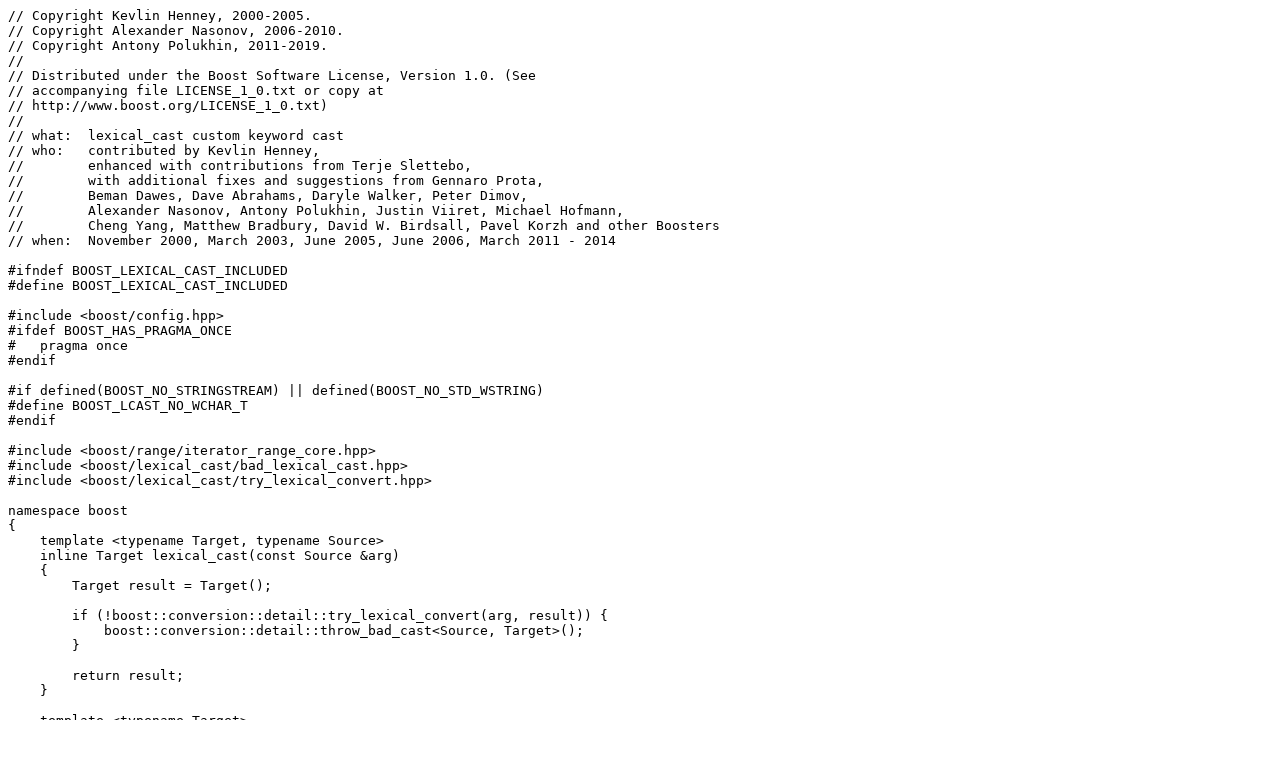

--- FILE ---
content_type: text/x-c++hdr
request_url: https://www.boost.org/doc/libs/1_72_0/boost/lexical_cast.hpp
body_size: 3047
content:
// Copyright Kevlin Henney, 2000-2005.
// Copyright Alexander Nasonov, 2006-2010.
// Copyright Antony Polukhin, 2011-2019.
//
// Distributed under the Boost Software License, Version 1.0. (See
// accompanying file LICENSE_1_0.txt or copy at
// http://www.boost.org/LICENSE_1_0.txt)
//
// what:  lexical_cast custom keyword cast
// who:   contributed by Kevlin Henney,
//        enhanced with contributions from Terje Slettebo,
//        with additional fixes and suggestions from Gennaro Prota,
//        Beman Dawes, Dave Abrahams, Daryle Walker, Peter Dimov,
//        Alexander Nasonov, Antony Polukhin, Justin Viiret, Michael Hofmann,
//        Cheng Yang, Matthew Bradbury, David W. Birdsall, Pavel Korzh and other Boosters
// when:  November 2000, March 2003, June 2005, June 2006, March 2011 - 2014

#ifndef BOOST_LEXICAL_CAST_INCLUDED
#define BOOST_LEXICAL_CAST_INCLUDED

#include <boost/config.hpp>
#ifdef BOOST_HAS_PRAGMA_ONCE
#   pragma once
#endif

#if defined(BOOST_NO_STRINGSTREAM) || defined(BOOST_NO_STD_WSTRING)
#define BOOST_LCAST_NO_WCHAR_T
#endif

#include <boost/range/iterator_range_core.hpp>
#include <boost/lexical_cast/bad_lexical_cast.hpp>
#include <boost/lexical_cast/try_lexical_convert.hpp>

namespace boost 
{
    template <typename Target, typename Source>
    inline Target lexical_cast(const Source &arg)
    {
        Target result = Target();

        if (!boost::conversion::detail::try_lexical_convert(arg, result)) {
            boost::conversion::detail::throw_bad_cast<Source, Target>();
        }

        return result;
    }

    template <typename Target>
    inline Target lexical_cast(const char* chars, std::size_t count)
    {
        return ::boost::lexical_cast<Target>(
            ::boost::iterator_range<const char*>(chars, chars + count)
        );
    }

    template <typename Target>
    inline Target lexical_cast(const unsigned char* chars, std::size_t count)
    {
        return ::boost::lexical_cast<Target>(
            ::boost::iterator_range<const unsigned char*>(chars, chars + count)
        );
    }

    template <typename Target>
    inline Target lexical_cast(const signed char* chars, std::size_t count)
    {
        return ::boost::lexical_cast<Target>(
            ::boost::iterator_range<const signed char*>(chars, chars + count)
        );
    }

#ifndef BOOST_LCAST_NO_WCHAR_T
    template <typename Target>
    inline Target lexical_cast(const wchar_t* chars, std::size_t count)
    {
        return ::boost::lexical_cast<Target>(
            ::boost::iterator_range<const wchar_t*>(chars, chars + count)
        );
    }
#endif
#ifndef BOOST_NO_CXX11_CHAR16_T
    template <typename Target>
    inline Target lexical_cast(const char16_t* chars, std::size_t count)
    {
        return ::boost::lexical_cast<Target>(
            ::boost::iterator_range<const char16_t*>(chars, chars + count)
        );
    }
#endif
#ifndef BOOST_NO_CXX11_CHAR32_T
    template <typename Target>
    inline Target lexical_cast(const char32_t* chars, std::size_t count)
    {
        return ::boost::lexical_cast<Target>(
            ::boost::iterator_range<const char32_t*>(chars, chars + count)
        );
    }
#endif

} // namespace boost

#undef BOOST_LCAST_NO_WCHAR_T

#endif // BOOST_LEXICAL_CAST_INCLUDED

